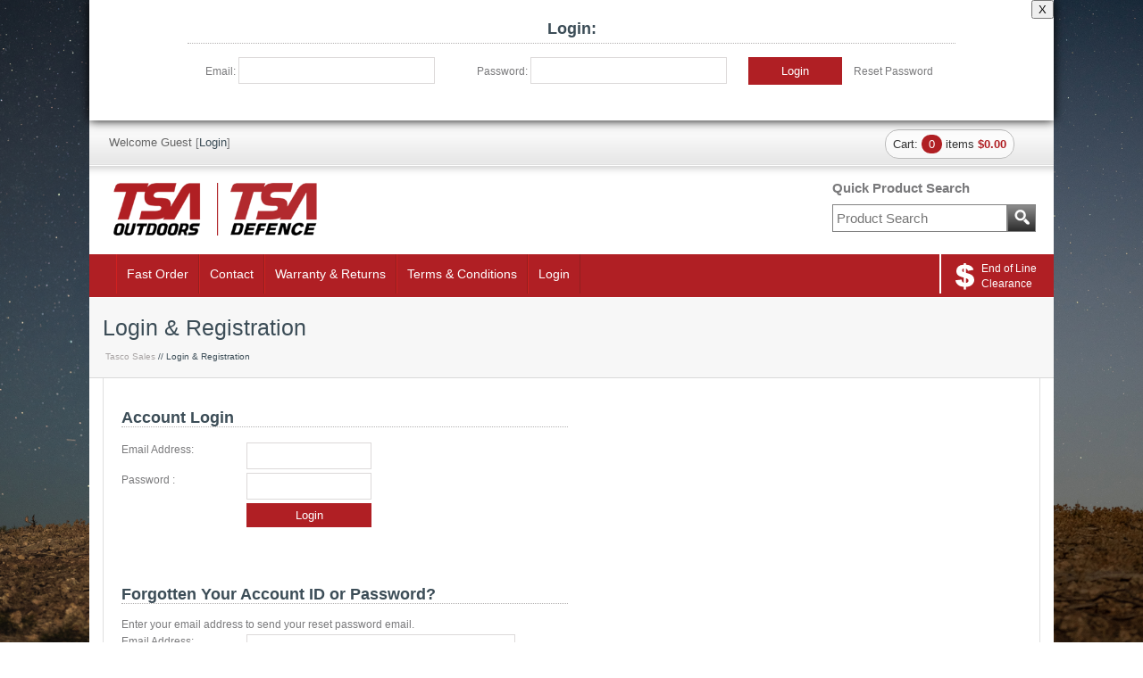

--- FILE ---
content_type: text/html;charset=utf-8
request_url: https://sales.tasco.net.au/login?orig_req_url=%2Fproducts%2FHQ35LN%3Fescape%3Dfalse
body_size: 6577
content:

	

	
		
		<!DOCTYPE html>
<html lang="en">
  <head>
     
    <meta name="author" content="PRONTO-Xi Avenue https://prontoavenue.biz/">
    <meta name="generator" content="PRONTO-Xi Avenue"> 
    <meta http-equiv="Content-type" content="text/html; charset=utf-8">
    <meta name="viewport" content="width=1130" >
    <link rel="shortcut icon" href="/ts1715669589/attachments/PageLayout/23/tsa-favicon.png" type="image/x-icon" > 

    <link rel="stylesheet" media="screen" type="text/css" href="//code.jquery.com/ui/1.10.4/themes/smoothness/jquery-ui.min.css" />
<script src="//code.jquery.com/jquery-1.9.1.min.js"></script><script src="//code.jquery.com/ui/1.10.4/jquery-ui.min.js"></script><script src="/modernizr.js"></script><script src="/ts1723622773/javascripts/avenue.js?"></script>
<script src="//code.jquery.com/jquery-migrate-1.2.1.js"></script>  

    
    <script type="text/javascript" src="/ts1723622839/cms_javascripts/av-aggregated-js.js"></script>
    <script type="text/javascript" src="/ts1715669589/attachments/PageLayout/23/jquery.fancybox-1.3.4.pack.js"></script>
    <script type="text/javascript" src="/ts1715669589/attachments/PageLayout/23/jquery.easing.1.3.js"></script>
    <script type="text/javascript" src="/ts1715669589/attachments/PageLayout/23/camera.min.js"></script>  
    <script type="text/javascript" src="/ts1715669589/attachments/PageLayout/23/bootstrap.min.js"></script> 
        <script type="text/javascript">
        
       jQuery(function($) {
        $( "#tabs" ).tabs();
        });
      
      
       jQuery(function() {
         Avenue.settings.reload_parts.add_contents = function($div, $new_html) {
           $div.html($new_html);
           $div.find('.bigimg').hide().fadeIn(1000);   
           $div.find('.smallimg').hide().fadeIn(1000);
         };
         Avenue.settings['init_functions'].push(function($html) {
           $html.find("a.fancy").fancybox({
             'titleShow'     : false  
           });
           $html.find('img.bigimg').click(function() {
             var url = $(this).parents('a:first').attr('href');
             var target = $('a.fancy[href="' + url + '"]:first');
             if(target[0]) {
               target.click();
               return false;
             }
           });
         });
         Avenue.init({})
       });
      
      
       jQuery(function($) {
         $('#btn-estimate-freight').click(function() {
            var postcode = $('#estimate-freight-postcode').val();
            $.post('/api/estimate_order_freight', {postcode: postcode}, function(data){
               $('#freight_estimate').empty();
               $.each(data.possible_freight_options, function(index, value) {
      $('#freight_estimate').append('<div><strong>' + value.name + '</strong> - ' + value.description + ' - ' + '$' + value.rate.inc_tax_value + '</div>');
   
                });    
             });    
          });
       });
      
      
      jQuery(function($) {
        $('.list-controls select').change(function() {
          $(this).parents('form:first').submit();
        });
      });
      
      $(function() {
          $( document ).tooltip({
              show: {
              delay: 300
              }
          });
      });
</script>


    <link rel="stylesheet" media="screen" type="text/css" href="/ts1723622740/style_sheets/av-reset.css">
    <link rel="stylesheet" media="screen" type="text/css" href="/ts1723622740/style_sheets/av-foundation.css">
    <link rel="stylesheet" media="screen" type="text/css" href="/ts1723622739/style_sheets/av-blue.css">
    <link rel="stylesheet" media="print" type="text/css" href="/ts1723622740/style_sheets/av-print.css"> 
    <link rel="stylesheet" media="screen" type="text/css" href="/ts1723622740/style_sheets/custom.css">

    <title>Tasco Sales Australia | Login & Registration</title> 
        <script>
    window._avTrackedEvents = [];
    window._avTrackEvent = function(name, args) {
      window._avTrackedEvents.push([name, args]);
    };
    </script>
<script type="application/ld+json" data-avenue-ensure-appended="true">{"@type":"WebSite","@context":"http://schema.org","url":"https://sales.tasco.net.au/","name":null}</script><script type="application/ld+json" data-avenue-ensure-appended="true">{"@type":"Organization","@context":"http://schema.org","url":"https://sales.tasco.net.au/","name":null}</script>        <!-- Google tag (gtag.js) -->
        <script async src="https://www.googletagmanager.com/gtag/js?id=G-4V2N7JJEC7"></script>
        <script>
          window.dataLayer = window.dataLayer || [];
          function gtag(){dataLayer.push(arguments);}
          gtag('js', new Date());
          gtag('config', 'G-4V2N7JJEC7');
        </script>
        <script>window._gaVersion = 'v4';</script>
          <!-- Facebook Pixel Code -->
          <script>
            !function(f,b,e,v,n,t,s)
            {if(f.fbq)return;n=f.fbq=function(){n.callMethod?
            n.callMethod.apply(n,arguments):n.queue.push(arguments)};
            if(!f._fbq)f._fbq=n;n.push=n;n.loaded=!0;n.version='2.0';
            n.queue=[];t=b.createElement(e);t.async=!0;
            t.src=v;s=b.getElementsByTagName(e)[0];
            s.parentNode.insertBefore(t,s)}(window, document,'script',
            'https://connect.facebook.net/en_US/fbevents.js');
            fbq('init', 'PLEASEDONTREMOVE');
            fbq('track', 'PageView');
          </script>
          <noscript>
            <img height="1" width="1" style="display:none" 
                 src="https://www.facebook.com/tr?id=PLEASEDONTREMOVE&ev=PageView&noscript=1"/>
          </noscript>
          <!-- End Facebook Pixel Code -->

     <script src="https://www.google.com/recaptcha/api.js" async defer></script>
<script id="mcjs">!function(c,h,i,m,p){m=c.createElement(h),p=c.getElementsByTagName(h)[0],m.async=1,m.src=i,p.parentNode.insertBefore(m,p)}(document,"script","https://chimpstatic.com/mcjs-connected/js/users/6b71effa5f5419d42470b514c/a5937d0ea92b78868688f0e2c.js");</script>
<style>   
   div#loginBox {
    position: -webkit-sticky;
    position: sticky;
    top: 0;
    width: 100%;
    height: 135px;
    background-color: white;
    z-index: 1002;
    box-shadow: 0px 0px 11px 0px black;
   }
   
   div.topBanner { width: 260px; display: inline-block; }
   div.topBanner > input#user_email_address,  div.topBanner > input#user_password { display: inline-block; }
   input#user_email_address, input#user_password { width: 100%; }
   button.small-orange-btn:hover { background: #8F1B1A; } 
             
  .popup {
    width: 290px;
    height: 260px;
    padding: 30px;
    background-color: white;
    position: sticky;
    left: 20px;
    bottom: 0;
    z-index: 99999;
    border-radius: 10px 10px 0px 0px;
    box-shadow: #0000008c 1px 1px 18px;
    line-height: 1.5;
  }
  
   .popup p { font-size: 14px; font-weight: bold; margin-top: 14px; }
   
   p.titleP { font-weight: bold; font-size: 18px; color: #B01F24; margin-top: 0; }
   
   p.closepopup { 
     float: right; 
     position: relative;
     bottom: 15px;
     left: 10px;
     cursor: pointer;
     margin: 0px;
    }
    </style>
  </head>
    
  <body>
       
    <div id="site-container">
     
      
    
       <div id="loginBox"> <button style="float: right; z-index: 1002;" onclick="closeLogin()">X</button>
         
   <div style="width: 100%; display: inline-block; padding: 0px 110px 0px 110px;">
     <h1 style="text-align: center; padding-bottom: 6px; margin-top: 2px;">Login:</h1>
       <form action="/login" method="post"> 
       <div style="width:35%; display: inline-block; margin-left: 20px;">
       <p style="display: inline-block;">Email:</p>
       <div class="topBanner" style="width: 220px;"><input id="user_email_address" type="text" name="user[email_address]" value="" class="email_address" /></div>
       
       </div>  
       
       <div style="width:35%; display: inline-block;">
        <p style="display: inline-block;">Password:</p>
       <div class="topBanner" style="width: 220px;"><input autocomplete="new-password" id="user_password" type="password" name="user[password]" value="" class="password" /></div>
       
       </div>  
      
       <div style="width: 105px; display: inline-block;">
       
       <button class="small-orange-btn" name="login" type="submit" style="display: inline-block; width: 105px; height: 31px;">Login</button></div>
         <div style="display: inline-block; margin-left: 10px; cursor: pointer;"><p onclick="PwRreset()">Reset Password</p></div>
        <input type="hidden" name="redirect_uri" value="/login?orig_req_url=%2Fproducts%2FHQ35LN%3Fescape%3Dfalse">
  <input type="hidden" name="on_failure" value="render:/login">
  <input type="hidden" name="on_success" value="render:/">
  
</form> 
       </div>
       
   </div> 
 <div style="display: none; background-color: white; padding: 0px 15px 15px 20px; box-shadow: #0000005e 0px 3px 3px; z-index: 999999999; position: sticky; top: 135px;" id="PwRresetBox">
  <div>       
    <form action="/actions/send_forgotten_password">
     <div style="padding: 12px;"><p style="text-align: center;">Submit your email below and check your inbox to reset your password. <br>Please remember to check your junk folder.</p> </div>
       <div style="text-align: center; margin-bottom: 10px;">
         
              <div style="display: inline-block;"> <input name="email_address" type="text"></div> 

              <div style="display: inline-block; width: 170px;"><button class="small-orange-btn" style="height: 31px; font-weight: bold;" name="submit" type="submit">Submit</button></div>
       </div>

    <div>       
          <input type="hidden" name="on_complete" value="render:/login">
          <input type="hidden" name="on_success" value="redirect:/login">
      </div>
    </form>
  </div>
 
</div>             

  

   
	
<style>
   @import url('https://fonts.googleapis.com/css2?family=Dancing+Script:wght@700&display=swap');

img.sale-now {
    display: inline-block;
    position: absolute;
    left: 297px;
    width: 158px;
  }
  
  .attention-banner {
     height: 70px; 
     width: 100%; 
     color: white; 
     padding: 10px 20px; 
     font-size: 16px; 
     text-align: center; 
     font-weight: bold; 
     line-height: 24px; 
     background-image: url('https://sales.tasco.net.au/attachments/PageLayout/4/attention-banner-2.jpg?ts=1591838133');
  }
  
  #navigation-wrap-2 { margin: auto; text-align: center; display: flex;  justify-content: center; padding: 0 10px; box-shadow: 0px -3px white;}
  
  #navigation-wrap-2 .submenu.pic { background-size: contain; background-repeat: no-repeat; background-position: center; filter: contrast(1.5); max-width: 150px; }  
  
  #navigation-wrap-2 .submenu.pic:hover { filter: brightness(0.1); }
    .pic.allProducts { background: url(/ts1769643686/attachments/PageLayout/26/all-products.png); }
    .pic.optics { background: url(/ts1769643686/attachments/PageLayout/26/optics.png); }
    .pic.flashlights { background: url(/ts1769643686/attachments/PageLayout/26/flashlights.png); }
    .pic.firearms { background: url(/ts1769643686/attachments/PageLayout/26/firearms.png); }
    .pic.ammo { background: url(/ts1769643686/attachments/PageLayout/26/ammunition.png); }
    .pic.riflescopes { background: url(/ts1769643686/attachments/PageLayout/26/riflescopes.png); }
    .pic.gunCare { background: url(/ts1769643686/attachments/PageLayout/26/gun-care.png); }
    .pic.accessories { background: url(/ts1769643686/attachments/PageLayout/26/accessories.png); }
    .pic.telescopes { background: url(/ts1769643686/attachments/PageLayout/26/telescopes.png); }
    .pic.photo { background: url(/ts1769643686/attachments/PageLayout/26/photographic.png); }
  
  #navigation-wrap-2 .submenu.pic {
    width: 100% !important;
    height: 100% !important;
}
   
    
      

                       
	#menu-CEL, #menu-FPRO, #menu-IFOR, #menu-MEAD, #menu-OPTSKY, #menu-UNI { display: none !important; }    


.marching-ants-border {
	background-size: 40px 4px, 40px 4px, 4px 40px, 4px 40px;
    background-position: 0 0, 0 100%, 0 0, 100% 0;
    background-repeat: repeat-x, repeat-x, repeat-y, repeat-y; */
    -webkit-animation: marching-ants-2 2s;
    animation: marching-ants-2 2s;
    -webkit-animation-timing-function: linear;
    animation-timing-function: linear;
    -webkit-animation-iteration-count: infinite;
    animation-iteration-count: infinite;
    background-image: linear-gradient(to right, #f00 50%, #000 50%),
    	linear-gradient(to right, #f00 50%, #000 50%),
       	linear-gradient(to bottom, #f00 50%, #000 50%),
       	linear-gradient(to bottom, #f00 50%, #000 50%);
}
  
@-webkit-keyframes marching-ants-2 {
	0% {
      background-position: 0 0, 0 100%, 0 0, 100% 0;
    }
    100% {
      background-position: 40px 0, -40px 100%, 0 -40px, 100% 40px;
    }
}
@keyframes marching-ants-2 {
    0% {
      background-position: 0 0, 0 100%, 0 0, 100% 0;
    }
    100% {
      background-position: 40px 0, -40px 100%, 0 -40px, 100% 40px;
    }
}
@-webkit-keyframes marching-ants-3 {
    0% {
      background-position: 0 0, 0 100%, 0 0, 100% 0;
    }
    100% {
      background-position: 40px 0, -40px 100%, 0 -40px, 100% 40px;
    }
}
@keyframes marching-ants-3 {
	0% {
      background-position: 0 0, 0 100%, 0 0, 100% 0;
    }
    100% {
      background-position: 40px 0, -40px 100%, 0 -40px, 100% 40px;
    }
}  


</style>

<div id="header-wrap">
	<div id="header-inner"> 
		<a href="/" style="display: block; text-decoration: none; color: inherit;">
    		<div class="clickable-cart"></div>
    		<a name="top"></a>
   	 		<div id="logo">
      			<div style="width: 240px; display: inline-block;">
        			<img src="/ts1769643686/attachments/PageLayout/26/Tasco-Outdoors-Defence-logo-email.png" alt="Tasco Sales" class="company-logo" width="240">
			</div> 
            
    		</div>  
   
    		<div id="search-box">
  <div class="quicksearch">Quick Product Search</div>
  <form action="/search">
    <table>
      <tr>
        <td>
          <input type="text" name="q" value="" placeholder="Product Search">
        </td>
        <td>
          <button class="search-btn" name="submit" type="submit"><img src="/ts1769643686/attachments/PageLayout/26/glass.png" alt=""></button>
        </td>
      </tr>
    </table>
  </form>
</div>
    		<div id="av-welcome">
  
  <span style="color:#656565;">Welcome&nbsp;Guest</span> [<a href="/login">Login</a>]
  
  
 
</div>
    		<div id="cart-summary">
      			<div data-avenue-part="cart_summary" data-avenue-reload="cart"><style>
#cart-box .cart-link {
  color: #333;
  text-decoration: none;
  transition: color 0.2s ease, background-size 0.25s ease;
  background-image: linear-gradient(90deg, rgba(176, 31, 35, 0.12), rgba(176, 31, 35, 0.12));
  background-repeat: no-repeat;
  background-size: 0% 100%;
  background-position: 0 100%;
  padding:0.5rem;
  border: 1px solid #bbb;
  border-radius: 15px;
  background-color:#ffffffab;
}

#cart-box .cart-link:hover {
  color: #B01F23;
  background-size: 100% 100%;
}

#cart-box .cart_summary_total_items {
  display: inline-block;
  background: #B01F23;
  color: white;
  padding: 2px 8px;
  border-radius: 12px;
  font-size: 13px;
  min-width: 20px;
  text-align: center;
}

#cart-box .cart_summary_total_price {
  color: #B01F23;
  font-weight: 600;
}
</style>

<div id="cart-box">  
    
  <div class="cart">
    <a href="/cart" class="cart-link">
      Cart: 
      
        <span class="cart_summary_total_items">0</span>
      
      
      items
       
      
        <span class="cart_summary_total_price">$0.00</span>
      
    </a>
  </div>
</div></div>
    		</div>
		</a>
	</div>
</div>

<div id="navigation-wrap">
    <div id="navigation">
      <ul id="mega">
         
        <li><a href="/fastorder">Fast Order</a></li>

    
        <li><a href="/contact">Contact</a></li>
        <li><a href="/warranty">Warranty & Returns</a>
          <div id="drop3">
            <ul>               
   <li><a href="https://www.tsaoutdoors.com.au/safety-data-sheets/">Safety Data Sheets</a></li>
   <li><a href="https://sales.tasco.net.au/ts1769062411/attachments/PageLayout/26/TSA%20Goods%20Return%20General.pdf" target="_blank">TSA General Goods Return</a></li>
   <li><a href="https://sales.tasco.net.au/ts1769062411/attachments/PageLayout/26/TSA%20Goods%20Return%20Firearms.pdf" target="_blank">TSA Firearms Goods Return </a></li>
            </ul>
          </div></li>
        <li><a href="/terms">Terms & Conditions</a></li>
            
          <div id="drop2">
            <ul>
              <li><a href="/account">Account Overview</a></li>
  
  
              <li><a href="/account/orders">My Orders</a></li>

              <li><a href="/account/wishlist">My Wish List</a></li>
              <li><a href="/account/addresses">My Addresses</a></li>

              <li><a href="/logout">Logout</a></li>  
            </ul>
          </div>
        </li>
   
        <li><a href="/login">Login</a></li>

  
<a href="/categories/_end-of-line-clearance"><div class="tsa-resources"><div class="end-of-line-inner">
<img src="/ts1769643686/attachments/PageLayout/26/dollar-sign.svg" alt="Tasco Sales Australia" class="dollar-icon"><p>End of Line Clearance</p></div></div></a>

      </ul>
  
        </div>
  </div>

  


	







<div id="content-wrap"> 
  
  
  
<div><div id="heading-wrap">
  <div id="heading-one">  
   
     
    <div class="heading">Login & Registration</div>  
    <div class="breadcrumbs-title">
      <a href="/">Tasco Sales</a> // Login & Registration
    </div>

       
  </div>  
</div></div>
<div id="content-inner">




     
  <div id="one-col">
   <div id="login-page">
  <div id="right-details">
    
  </div>
  <div id="left-details">
    <h1>Account Login</h1>
<form action="/login" method="post">
  <table class="form_table">
    <tr>
      <td class="first-td">Email Address:</td>
      <td class="required"><input id="user_email_address" type="text" name="user[email_address]" value="" class="email_address" /></td>
    </tr>
    <tr>
      <td>Password :</td>
      <td class="required"><input autocomplete="new-password" id="user_password" type="password" name="user[password]" value="" class="password" /></td>
    </tr>
    <tr>
      <td>&nbsp;</td>
      <td><button class="small-orange-btn" name="login" type="submit">Login</button></td>
    </tr> 
  </table>
  <input type="hidden" name="redirect_uri" value="/login?orig_req_url=%2Fproducts%2FHQ35LN%3Fescape%3Dfalse">
  <input type="hidden" name="on_failure" value="render:/login">
  <input type="hidden" name="on_success" value="render:/">
</form>
    <br><br>
    <h1>Forgotten Your Account ID or Password?</h1>
 
<p>Enter your email address to send your reset password email.</p>
<form action="/actions/send_forgotten_password">
  <table class="form_table">
    <tr>
      <td class="first-td">Email Address:</td>
      <td class="required"><input name="email_address" type="text"></td>
    </tr>
    <tr>
      <td></td>
      <td><button class="small-orange-btn" name="submit" type="submit">Submit</button></td>
    </tr> 
  </table>
  <input type="hidden" name="on_complete" value="render:/login">
  <input type="hidden" name="on_success" value="redirect:/login">
</form> 
    

  </div>
 
  <div style="clear:both;"></div> 
</div>  
 
  </div>
</div>

  

  </div>

<div id="footer-wrap">
  <div id="footer-inner">
    <div id="footlogo">
      <a href="/">
        <img src="/ts1769643686/attachments/PageLayout/26/Tasco-logo-white.png" alt="Tasco Sales Australia" class="company-logo">
      </a>
    </div>   
    <div id="copyright">
      <a href="javascript:window.print()"><img src="/ts1769643686/attachments/PageLayout/26/print.png" alt="Print"></a>
      <br><br>
      Copyright &copy; 2024 Tasco Sales Australia<br>
      Powered by <a href="//prontoavenue.biz" target="_blank">Pronto Avenue</a>.
    </div>
    <div id="contact">Tasco Sales AUST PTY LTD.</div>
  </div>
</div>



  

              
    <div id="overlay_dialog">
  <div class="background"></div>
  <div class="message">
    <div class="load-box"><img class="loader" src="/ts1677449582/attachments/SnippetVersion/1/dots64.gif" alt="loader"></div>
    <div class="content"></div>
    <div class="footer">
      <input type="button" id="check_out" class="small-orange-btn" name="checkout" value="Checkout Now" data-avenue-href="/cart" style="float:left;">
      <input type="button" class="small-grey-btn" name="checkout" value="Close" style="float:right;">
      <div style="clear:both;"></div>
    </div>  
  </div>
</div>

    <script type="text/javascript">
      
         function closeLogin() {
    document.getElementById("loginBox").style.display = "none";
    document.getElementById("PwRresetBox").style.display = "none";  
}
      
      $('body').fadeIn(1000);
      Avenue.settings.callbacks['add_to_cart'] = function(data){
        $('#overlay_dialog .message .loader').hide();
        $("#overlay_dialog .message .content").append(data);

          Avenue.reload_parts('cart', {'path' : '/'});

          $('.delete_line_popup').each(function (index, delete_line) {
            var checkbox = $(delete_line).parents('tr:first').find('input[type=checkbox]');
            checkbox.hide();
            $(delete_line).click(function () {
              checkbox.click();
              $('.popup-update').click();
              return false;
            });
          });
      };    
      
        function PwRreset() {
    document.getElementById("PwRresetBox").style.display = "block";
}       
       function closePopup() {
    document.getElementById("closePopup").style.display = "none";
} 
    </script> 
             </div>     
          
     
  <script defer src="https://static.cloudflareinsights.com/beacon.min.js/vcd15cbe7772f49c399c6a5babf22c1241717689176015" integrity="sha512-ZpsOmlRQV6y907TI0dKBHq9Md29nnaEIPlkf84rnaERnq6zvWvPUqr2ft8M1aS28oN72PdrCzSjY4U6VaAw1EQ==" data-cf-beacon='{"version":"2024.11.0","token":"98fa73defa4047afaa7c1d817cedacc8","r":1,"server_timing":{"name":{"cfCacheStatus":true,"cfEdge":true,"cfExtPri":true,"cfL4":true,"cfOrigin":true,"cfSpeedBrain":true},"location_startswith":null}}' crossorigin="anonymous"></script>
</body>
</html>

      
<script>
	$( document ).ready(function() {
    	$('#ZTStockStatusBtn').click(function() {
       		$('#ZTStockStatusOverlay').toggle();  
            $('#ZTStockStatusBtn').toggle();
    	});
      	$('#ZTStockStatusClose').click(function() {
       		$('#ZTStockStatusOverlay').toggle();  
           $('#ZTStockStatusBtn').toggle();
    	}); 
	});

  
  function selectElementContents(el) {
    var body = document.body, range, sel;
    if (document.createRange && window.getSelection) {
        range = document.createRange();
        sel = window.getSelection();
        sel.removeAllRanges();
        try {
            range.selectNodeContents(el);
            sel.addRange(range);
        } catch (e) {
            range.selectNode(el);
            sel.addRange(range);
        }
    } else if (body.createTextRange) {
        range = body.createTextRange();
        range.moveToElementText(el);
        range.select();
    }
 alert("Pres Ctrl+C to copy the table");
}
  
</script>
      
 <style>
  #adminStockMessage { display: none; position: fixed; bottom: 20px; left: 20px;  background: white; padding: 20px; border-radius: 20px; z-index: 999; box-shadow: 2px -1px 11px #0000005e; }
  #closePopUp { float: right; cursor: pointer;}
  #openAdminStockMessage { width: 80px; position: fixed; left: 0px; bottom: 0px; border-radius: 30px; background: white; padding: 2px; text-align: center; font-weight: bold; cursor: pointer; box-shadow: 2px -1px 11px #0000005e; }
  
</style>


  
 <script>
  $( document ).ready(function() {
    $('#openAdminStockMessage').click(function() {
       $('#adminStockMessage').toggle();     
    });
      $('#closePopUp').click(function() {
       $('#adminStockMessage').toggle();     
    });
});
</script>
	 





--- FILE ---
content_type: text/css; charset=utf-8
request_url: https://sales.tasco.net.au/ts1723622740/style_sheets/av-print.css
body_size: 4441
content:

body {
    background:#ffffff;
    color:#7a7a7c;
    font-family:verdana,Helvetica,Arial,sans-serif;
    font-size:12px;
    line-height:17px;
}
p,table {
    margin:0px 0px 15px 0px;
}
strong,b {
    font-weight:bold;
}
h1,h2,h3,h4,h5,h6 {
    margin:0px 0px 15px 0px;
    line-height:110%
    color:#FF6600;
}
h1 {
    font-size:18px;
    color:#FF6600;
}
h2 {
    font-size:16px;
    color:#FF6600;
}
h3 {
    font-size:15px;
    color:#FF6600;
}
h4 {
    font-size:14px;
    color:#FF6600;
}
h5 {
    font-size:13px;
    color:#FF6600;
}
h6 {
    font-size:14px;
    color:#FF6600;
}
hr {
    border-bottom:1px dotted #868688;
    border-top:none;
    border-left:none;
    border-right: none;
}
ul {
    margin-bottom:15px;
    margin-left:25px;
}
ul li {
    list-style:square;
    padding-left:5px;
}
#header-inner,#header-inner #logo,#header-inner #av-welcome, #header-inner #av-social-networking, #header-inner #av-social-networking img,#cart-summary,#cart-summary #cart-box,#cart-box .cart {
display:none;
}
#home-wrap {
    width:100%;
    background-color:#ffffff;
    border-top:1px solid #ffffff;
    background-position:top center;
}
#home-inner {
    margin:0 auto;
    width:1050px;
    background-color:#ffffff;
}
#content-wrap {
    width:100%;
    border-top:1px solid #ffffff;
    background-position:top center;
}
#content-inner {
    margin:0 auto;
    width:1050px;
    border-left:none;
    border-right:none;
}
#content-inner #one-col {
    padding:0px;
}
#content-inner #left-column-wide {
}
#content-inner #right-column-summary {
}
#content-inner #left-column {
display:none;
}
#content-inner #right-column {
padding:0px;
}
#content-inner #right-column #right-inner {
    padding:20px;
}
#heading-wrap {
    width:100%;
    background-color:#ffffff;
    border-bottom:1px solid #d9d9d9;
}
#heading-one {
    padding:15px 0px 15px 0px;
    margin:0 auto;
    position:relative;
    width:1050px;
}
#heading-one .heading {
    padding:5px 0px 10px 0px;
    font-size:25px;
    font-weight:bold;
    color:#FF6600;
}
#heading-one .breadcrumbs-title, #heading-one  .breadcrumbs-title a:link,#heading-one .breadcrumbs-title  a:visited,#heading-one .breadcrumbs-title a:active {
    display:none;
}

/* SEARCH BOX */
#search-box {
    display:none;
}
/* PRODUCT LISTINGS */
.sorry {
    padding:20px;
}
#breadcrumbs {
    margin-bottom:5px;
    padding:10px;
    color:#ffffff;
    font-size:13px;
}
#breadcrumbs a:link,#breadcrumbs a:visited,#breadcrumbs a:active {
    text-decoration:none;
    color:#ffffff;
}
#breadcrumbs a:hover {
    color:#ffffff;
}
#list-controls, #list-controls .sortby, #list-controls .per_page, #list-controls .pagination,#list-controls .next-page,#list-controls .prev-page,
#list-controls .page-of,#list-controls .page-of input,#list-controls .sortby select,#list-controls .per_page select,#list-controls .sortby select,
#list-controls .per_page select, #list-controls .page-of input, #list-controls .buttons, #list-controls .buttons img{
    display:none;
}
#results ul {
    list-style:none;
    margin:0px;
    font-size:12px;
    padding:0px;
}
#results .in {
    font-weight:bold;
    color:#2caf5a;
    background-color:#c2e2ad;
    padding:5px;
    font-size:11px;
}
#results .out {
    font-weight:bold;
    color:#be1612;
    background-color:#fbb3b1;
    padding:5px;
    font-size:11px;
}
#home-inner #results ul li {
    margin-bottom: 25px;
}
/* LIST VIEW */
#results .list li {
    border-bottom:1px dotted #d9d9d9;
    list-style:none;
    height:102px;
    padding:5px 0px;
}
#results .list li .grid-box {
    float:left;
    height:102px;
    position:relative;
    width:734px;
}
#results .list li .grid-box .grid-img {
    border:1px solid #e0e0e0;
    width:100px;
    height:100px;
    position:relative
}
#results .list li .grid-box .grid-img img {
    width:100px;
    height:100px;
    position:absolute;
    top:0px;
    left:0px;
}
#results .list li .grid-box .grid-img .sale {
    width:50px;
    height:50px;
    position:absolute;
    top:0px;
    left:0px;
    z-index:100;
}
#results .list li .grid-box .grid-img .sale img {
    width:50px;
    height:50px;
    position:absolute;
    top:0px;
    left:0px;
}
#results .list li .grid-box .grid-text {
    width:500px;
    text-align:left;
    position:absolute;
    top:0px;
    left:112px;
    height:100px;
    vertical-align:middle;
}
#results .list li .grid-box .grid-desc {
    height:41px;
    line-height:13px;
}
#results .list li .grid-box .grid-code {
    text-align:left;
    margin-bottom:5px;
    font-size:14px;
}
#results .list li .grid-box .grid-favs {
    font-size:11px;
    font-family:'verdana',Helvetica,Arial,sans-serif;
    position:absolute;
    bottom:0px;
    left:112px;
    text-align:right;
}
#results .list li .grid-box .grid-avail {
    font-size:12px;
    font-family:'verdana',Helvetica,Arial,sans-serif;
    position:absolute;
    bottom:17px;
    left:112px;
    text-align:right;
}
#results .list li .grid-box .grid-price {
    color:#414240;
    font-family:'verdana',Helvetica,Arial,sans-serif;
    position:absolute;
    top:5px;
    right:0px;
    text-align:right;
}
#results .list li .grid-box .grid-price .price {
    font-size:18px;
    font-weight:bold;
    line-height:18px;
}
#results .list li .grid-box .grid-price .tax {
    font-size:11px;
}
#results .list li .grid-box .more-btn {
    color:#ffffff;
    position:absolute;
    bottom:0px;
    right:0px;
}
#results .list li .grid-box .add-table {
    position:absolute;
    bottom:0px;
    right:100px;
    margin-bottom:0px;
}
#results .list li .grid-box .add-table input {
display:none;
}
/* GRID VIEW */
.alternatives ul {
    list-style:none;
    margin:0px;
    font-size:12px;
    padding:0px;
}
#results .grid li,.alternatives .grid li {
    float:left;
    list-style:none;
    text-align:center;
    margin:0px;
    padding:0px;
}
#results .grid li .grid-box,.alternatives .grid li .grid-box {
    width:232px;
    float:left;
    height:375px;
    position:relative;
    margin-top:20px;
    margin-left:0px;
}
.alternatives .grid li.one-alt-box .grid-box {
    margin:0px 26px 20px 0px;
}
.alternatives .grid li.two-alt-box .grid-box {
    margin:0px 0px 20px 0px;
}
#results .grid li.one-list-box .grid-box,#results .grid li.two-list-box .grid-box {
    margin:20px 19px 0px 0px;
}
#results .grid li.three-list-box .grid-box {
    margin:20px 0px 0px 0px;
}
#results .grid li.one-fav-box .grid-box,#results .grid li.two-fav-box .grid-box {
    margin:0px 19px 20px 0px;
}
#results .grid li.three-fav-box .grid-box {
    margin:0px 0px 20px 0px;
}
#home-inner #results .grid li#one-box .grid-box,#home-inner #results .grid li#two-box .grid-box,#home-inner #results .grid li#three-box .grid-box {
    width: 232px;
    float:left;
    height:375px;
    position:relative;
    margin-top:25px;
    margin-right:39px;
    margin-left:0px;
}
#home-inner #results .grid li#four-box .grid-box {
    width: 232px;
    float:left;
    height:375px;
    position:relative;
    margin-top:25px;
    margin-right:0px;
    margin-left:0px;
}
.alternatives .grid li .grid-box .grid-attachments,#results .grid li .grid-box .grid-attachments {
    position:absolute;
    top:243px;
    right:0px;
    width:40px;
    float:right;
    padding:0px;
    margin:0px;
    text-align:right;
}
.alternatives .grid li .grid-box .grid-img,#results .grid li .grid-box .grid-img {
    border:1px solid #e0e0e0;
    width:230px;
    height:230px;
    position:relative
}
.alternatives .grid li .grid-box .grid-img img,#results .grid li .grid-box .grid-img img {
    position:absolute;
    top:0px;
    left:0px;
}
.alternatives .grid li .grid-box .grid-img .sale,#results .grid li .grid-box .grid-img .sale {
    width:100px;
    height:100px;
    position:absolute;
    top:0px;
    left:0px;
    z-index:100;
}
.alternatives .grid li .grid-box .grid-img .sale img,#results .grid li .grid-box .grid-img .sale img {
    width:100px;
    height:100px;
    position:absolute;
    top:0px;
    left:0px;
}
.alternatives .grid li .grid-box .grid-text,#results .grid li .grid-box .grid-text {
    width:232px;
    font-size:11px;
    text-align:left;
}
.alternatives .grid li .grid-box .grid-desc,#results .grid li .grid-box .grid-desc {
    height:41px;
    line-height:13px;
    margin-bottom:5px;
}
.alternatives .grid li .grid-box .grid-code,#results .grid li .grid-box .grid-code {
    text-align:center;
    margin-bottom:2px;
    margin-top:5px;
    font-size:12px;
}
.alternatives .grid li .grid-box .grid-favs,#results .grid li .grid-box .grid-favs {
    font-size:11px;
    font-family:'verdana',Helvetica,Arial,sans-serif;
    position:absolute;
    bottom:41px;
    left:0px;
    text-align:left;
}
.alternatives .grid li .grid-box .grid-avail,#results .grid li .grid-box .grid-avail {
    font-size:13px;
    font-family:verdana,Helvetica,Arial,sans-serif;
    position:absolute;
    bottom:57px;
    left:0px;
}
.alternatives .grid li .grid-box .grid-price,#results .grid li .grid-box .grid-price {
    color:#414240;
    font-family:verdana,Helvetica,Arial,sans-serif;
    position:absolute;
    bottom:40px;
    right:0px;
    text-align:right;
}
.alternatives .grid li .grid-box .grid-price .price,#results .grid li .grid-box .grid-price .price {
    font-size:18px;
    font-weight:bold;
    line-height:18px;
}
.alternatives .grid li .grid-box .grid-price .tax,#results .grid li .grid-box .grid-price .tax {
    font-size:11px;
}
#results .grid li .grid-box .more-btn,.alternatives .grid li .grid-box .more-btn {
    color:#ffffff;
    position:absolute;
    bottom:0px;
    right:0px;
}
#results .grid li .grid-box .add-table,.alternatives .grid li .grid-box .add-table {
    position:absolute;
    bottom:0px;
    left:0px;
    margin-bottom:0px;
}
.alternatives .grid li .grid-box .add-table input,#results .grid li .grid-box .add-table input,.product-info .product-add input,.explode input {
    display:none;
}
/* SEARCH FACETING */
#facet {
    position:relative;
    font-family:verdana,Helvetica,Arial,sans-serif;
    margin:20px 0px 20px 20px;
    width:253px;
}
#facet_selections ul.select-side {
    margin:0px;
    padding-left:0px;
}
#facet_selections ul.select-side li {
    list-style:none;
    font-size:12px;
    padding-bottom:2px;
    padding:3px 10px 3px 10px;
    font-size:12px;
    border-bottom:1px dotted #dfdfdf;
    background-color:#F8F8F6;
}
#facet .facet-title {
    padding:10px;
    color:#ffffff;
    font-size:14px;
    border-bottom:solid #ffffff 1px;
}
#facet .facet-row {
    padding:3px 10px 3px 10px;
    font-size:12px;
    border-bottom:1px dotted #dfdfdf;
    background-color: #F8F8F6;
}
/* CATEGORY DRILL */
#drill {
    position:relative;
    font-family:verdana,Helvetica,Arial,sans-serif;
    margin:20px 0px 20px 20px;
    width:253px;
}
#drill .drill-title {
    padding:10px;
    color:#ffffff;
    font-size:14px;
    border-bottom:solid #ffffff 1px;
}
.drill-title a:link,.drill-title a:visited,.drill-title a:active {
    color:#ffffff;
}
a:link.menuDepth1,a:visited.menuDepth1,a:active.menuDepth1 {
    color:#7a7a7c;
}
a:link.menuDepth2,a:visited.menuDepth2,a:active.menuDepth2 {
    color:#959291;
}
a:hover.menuDepth1,a:hover.menuDepth2 {
    color:#000000
}
#drill ul.cat-list {
    list-style:none;
    margin:0px;
    padding:0px;
}
#drill ul.cat-list li {
    list-style:none;
}
.li0 {
    padding:3px 10px 4px 10px;
    font-size:12px;
    border-bottom:1px dotted #dfdfdf;
    background-color:#F8F8F6;
}
.li1,.li2,.li3,.li4 {
    padding:3px 0px 0px 15px;
    font-size: 12px;
}
/* CATEGORY BOXES */
#right-column .catbox {
    font-family:verdana,Helvetica,Arial,sans-serif;
    font-size:11px;
    width:131px;
    float:left;
    height:170px;
    text-align:center;
}
#right-column .one-cat-box {
    margin:15px 19px 0px 0px;
}
#right-column .two-cat-box {
    margin:15px 0px 0px 0px;
}
#right-column .catbox img,#right-column .catbox img {
    border: 1px solid #e0e0e0;
}
/* STORE LOCATOR */
#locator-side {
    background-color:#F8F8F6;
    height:570px;
}
#locator-side .locator-title {
    font-size:13px;
    padding:5px 10px;
    color:#ffffff;
}
#addressSearchButton {
    margin:8px 0px;
}
#map-canvas {
    overflow:visible;
    width:728px;
    height:570px;
    border:1px solid #98989a;
}
#map-sidebar {
    float:left width:260px;
    height:365px;
    font-size:11px;
    color:#000;
    overflow:auto;
    overflow-x:hidden;
    -ms-overflow-x:hidden
}
#map-sidebar div {
    width:100%;
    padding:10px 10px 10px 10px;
    border-bottom:1px dotted #dfdfdf;
    background-color:#ffffff;
    font-size:11px;
}
#locator-input input {
    border:1px solid #dcd9d9;
    width:225px;
    padding:4px 4px 4px 4px;
    font-size:11px;
    color:#7a7a7a;
    font-family:verdana,Helvetica,Arial,sans-serif;
    text-align:left;
    display:inline-block;
    margin:10px;
}
#locator-side select {
    border:1px solid #dcd9d9;
    width:110px;
    padding:4px 4px 4px 4px;
    font-size:11px;
    color:#7a7a7a;
    font-family:verdana,Helvetica,Arial,sans-serif;
    text-align:left;
    display:inline-block;
    margin: 10px 0px 0px 10px;
}
/* PRODUCT PAGE */
#image-box {
    width:534px;
    float:left;
}
#image-box #product-image {
    width:400px;
    height:400px;
    border:1px solid #dfdfdf;
    float:left;
    line-height:0;
    position:relative;
}
#image-box #product-image .sale {
    position:absolute;
    top:0px;
    left:0px;
    width:100px;
    height:100px;
    z-index:100;
}
#image-box #multiple-images {
    float:right;
    width:120px;
}
#image-box #multiple-images img {
    float:right;
    border:1px solid #dfdfdf;
    margin-bottom:8px;
    margin-left:8px;
}
#info-box {
    width:442px;
    float:right;
}
#info-box .product-info {
    width:400px;
    border:1px solid #c4c0c0;
    padding:20px;
    background-color:#eae9e9;
    font-size:12px;
    background:url(/ts1723622740/attachments/StyleSheet/3/product.png);
    background-repeat:repeat-x;
    font-family:verdana,Helvetica,Arial,sans-serif;
    position:relative;
    margin-bottom:20px;
}
#info-box .product-info .left-info {
    width:290px;
}
#info-box .product-info .product-price {
    position:absolute;
    top:50px;
    right:20px;
    font-size:12px;
    font-weight:bold;
    color:#414240;
    font-family:verdana,Helvetica,Arial,sans-serif;
    text-align:right;
}
#info-box .product-info .product-reviews {
    position:absolute;
    top:20px;
    right:20px;
    font-size:12px;
    font-family:verdana,Helvetica,Arial,sans-serif;
    text-align:right;
}
#info-box .product-info #price-breaks {
    border:1px solid #b2b1b1;
    font-size:10px;
    margin-bottom:0px;
}
#info-box .product-info #price-breaks td {
    padding:5px;
    background-color:#ffffff;
}
#info-box .product-info #price-breaks .breaks-head td {
    background-color:#f6cfa1;
    padding:3px;
    color:#ffffff;
}
#info-box .product-info .product-code {
    font-weight:bold;
    font-size:15px;
}
#info-box .product-info .product-add {
    position:absolute;
    bottom:20px;
    right:20px;
    text-align:right;
}
#info-box .product-info .add-table {
    margin-bottom:0px;
    padding-bottom:0px;
    margin-top:10px;
}
#info-box .product-info #freight-table {
    font-size:11px;
    margin-bottom:0px;
}
#info-box .product-info #freight-table td.dots {
    border-right:1px dotted #b2b1b1;
    padding-right:10px;
}
#info-box .product-info #freight-table input {
    border:1px solid #dcd9d9;
    width:70px;
    padding:5px 5px 4px 4px;
    font-size:13px;
    color:#7a7a7a;
    font-family:verdana,Helvetica,Arial,sans-serif;
    text-align:left;
    display:inline-block;
    margin:3px 0px 5px 0px;
}
#info-box .product-info #freight-table .freight-options {
}
#review_table table {
    margin-bottom:0px;
}
table#review_table table td {
    vertical-align:middle;
}
table.review-form, hr.review-form, td.review-form{
    display:none;}

#review_table .review-text input,#review_table textarea {
    display:none;
}
h1.product-page {
}
/* LATEST NEWS */
h2.news {
    margin:0px;
}
h1.news {
    margin:0px;
}
table.news-posts {
    margin-bottom:20px;
}
table.news-posts img {
    width:150px;
    margin-right:20px;
    margin-bottom:20px;
}
table.news-posts td {
    border-bottom:1px dotted #dfdfdf;
}
table.blog-post img {
    width:250px;
    margin-left:20px;
    margin-bottom:20px;
}
table.blog-post td {
    border-bottom: 1px dotted #dfdfdf;
}
/* CHECKOUT PROCESS */
.cart-steps {
    color:#d9d9da;
}
.summary-boxes {
    position:relative;
    font-family:verdana,Helvetica,Arial,sans-serif;
    margin:20px 20px 20px 0px;
    width:253px;
}
.summary-boxes .summary-title {
    padding:10px;
    color:#ffffff;
    font-size:14px;
    border-bottom:solid #ffffff 1px;
}
table.summary-cart {
    margin:0px;
    width:100%;
    font-family:verdana,Helvetica,Arial,sans-serif;
    text-align:left;
    font-size:11px;
}
table.summary-cart td {
    vertical-align:middle;
    background-color:#F8F8F6;
    border-bottom:1px dotted #dfdfdf;
    padding:5px 10px;
}
table.summary-cart th {
    background-color:#98989a;
    padding:10px;
    font-size:14px;
    color:#ffffff;
    text-align:left;
}
table.summary-cart th a:link,table.summary-cart th a:visited,table.summary-cart th a:active {
    text-decoration:none;
    color:#ffffff;
}
table.summary-cart th a:hover {
    color:#000000;
}
table.summary-cart td.total-block {
    background-color:#3a3939;
    color:#ffffff;
    padding:5px 10px;
    border-bottom:1px dotted #dfdfdf;
}
table.summary-cart td.grand {
    font-weight: bold;
}
/* CART PAGE */
.checkout-title {
    color:#ffffff;
    font-size:15px;
    padding:9px 20px 10px 20px;
    background-repeat:repeat-x;
    margin:0px 0px 5px 0px;
}
table.checkout-table {
    margin:0px;
    width:100%;
    font-family:verdana,Helvetica,Arial,sans-serif;
    text-align:left;
    border:1px solid #98989a;
}
table.checkout-table th {
    background-color:#98989a;
    padding:10px;
    font-size:14px;
    color:#ffffff;
    text-align:left;
}
table.checkout-table td {
    vertical-align:middle;
    background-color:#F8F8F6;
    border-bottom:1px dotted #dfdfdf;
    padding:5px 10px;
}
table.checkout-table .cart-img {
    line-height:0;
}
table.checkout-table .cart-img img {
    border:1px solid #E0E0E0;
    height:50px;
    width:50px;
}
table.checkout-table input {
    color:#7A7A7A;
    display:inline-block;
    font-family:verdana,Helvetica,Arial,sans-serif;
    font-size:12px;
    padding:6px 5px 6px 4px;
    text-align:left;
    border:1px solid #DCD9D9;
    width:200px;
}
table.checkout-table input.delivery {
    width:270px;
}
table.checkout-table input.radio-button {
    width:20px;
}
table.checkout-table td.dates input {
    width:50px;
    margin-left:5px;
}
table.checkout-table td.ccv input {
    width:50px;
}
table.checkout-table .cart-qty input,table.checkout-table #order_customer_reference,table.checkout-table #order_new_coupon_code,table.checkout-table #template_name {
    color:#7A7A7A;
    display:inline-block;
    font-family:verdana,Helvetica,Arial,sans-serif;
    font-size:12px;
    padding:6px 5px 6px 4px;
    text-align:left;
}
table.checkout-table .cart-qty input {
    width:50px;
    border:1px solid #DCD9D9;
}
table.checkout-table #template_name {
    border:1px solid #DCD9D9;
    width:200px;
    margin-right:5px;
}
table.checkout-table #order_customer_reference,table.checkout-table #order_new_coupon_code {
    border:1px solid #9f9d9d;
    width:200px;
    margin-right:5px;
}
table.checkout-table td.total-block {
    background-color:#3a3939;
    color:#ffffff;
    font-size:13px;
    padding:10px;
    border-bottom:1px dotted #dfdfdf;
}
table.checkout-table td.grand {
    font-weight:bold;
}
table.checkout-table td.total-line {
    background-color:#ebebeb;
    padding:10px;
    border-bottom: 1px dotted #3a3939;
}
/* ACCOUNT MENU */
#account-menu {
    position:relative;
    font-family:verdana,Helvetica,Arial,sans-serif;
    margin:20px 0px 20px 20px;
    width:253px;
}
#account-menu .account-title {
    padding:10px;
    color:#ffffff;
    font-size:14px;
    border-bottom:solid #ffffff 1px;
}
#account-menu .account-title a:link,#account-menu .account-title a:visited,#account-menu .account-title a:active {
    text-decoration:none;
    color:#ffffff;
}
#account-menu .account-title a:hover {
    color:#ffffff;
}
#account-menu ul.account-list {
    margin:0px;
}
#account-menu ul.account-list li {
    list-style:none;
    font-size:12px;
    margin-left:0px;
    padding:0px 10px;
    border-bottom:1px dotted #dfdfdf;
    background-color:#F8F8F6;
}
#account-menu ul.account-list li:hover {
    color:#ffffff;
}
#account-menu ul.account-list li a:link,#account-menu ul.account-list li a:active,#account-menu ul.account-list li a:visited {
    text-decoration:none;
    width:235px;
    padding-top:5px;
    padding-bottom:5px;
    display:block;
}
#account-menu ul.account-list li a:hover {
    color:#ffffff;
    text-decoration:none;
    width:235px;
    display: block;
}
/* ACCOUNT PAGES */
table.account_table .pagination a:link,table.account_table .pagination a:visited,table.account_table .pagination a:active {
    color:#dfdfdf;
}
table.account_table .pagination a:hover {
    color:#000000;
}
table.account_table {
    margin:0px;
    width:100%;
    font-family:verdana,Helvetica,Arial,sans-serif;
    text-align:left;
    border:1px solid #98989a;
}
table.account_table th {
    background-color:#98989a;
    padding:10px;
    font-size:14px;
    color:#ffffff;
    text-align:left;
}
table.account_table td {

    vertical-align:middle;
    background-color:#F8F8F6;
    border-bottom:1px dotted #dfdfdf;
    padding:5px 10px;
}
table.account_table td input {
    border:1px solid #dcd9d9;
    padding:5px 5px 4px 4px;
    font-size:12px;
    color:#7a7a7a;
    font-family:verdana,Helvetica,Arial,sans-serif;
    text-align:left;
    display:inline-block;
    width:250px;
}
table.account_table td select {
    border:1px solid #dcd9d9;
    padding:5px 5px 4px 4px;
    font-size:12px;
    color:#7a7a7a;
    font-family:verdana,Helvetica,Arial,sans-serif;
    text-align:left;
    display:inline-block;
    width:260px;
}
table.account_table .account_footer td {
    text-align:left;
    font-weight:bold;
    background-color: #dfdfdf;
}
/* FAST ORDER and TEMPLATE ORDER */
table#fast_table,table#template_table {
    margin:0px;
    width:100%;
    font-family:verdana,Helvetica,Arial,sans-serif;
    text-align:left;
    border:1px solid #98989a;
}
table#fast_table th,table#template_table th {
    background-color:#98989a;
    padding:10px;
    font-size:14px;
    text-align:left;
    color:#ffffff;
}
table#fast_table td,table#template_table td {
    vertical-align:middle;
    background-color:#F8F8F6;
    border-bottom:1px dotted #dfdfdf;
    padding:5px 10px;
}
table#fast_table .fast_total td,table#template_table .temp_footer td {
    text-align:left;
    font-weight:bold;
    background-color:#dfdfdf;
}
table#template_table .section_header td {
    background-color:#bebebd;
    padding:10px;
    color:#ffffff;
}
table#template_table .uom select {
    border:1px solid #dcd9d9;
    width:100px;
    padding:5px 5px 4px 4px;
    font-size:12px;
    color:#7a7a7a;
    font-family:verdana,Helvetica,Arial,sans-serif;
    text-align:left;
    display:inline-block;
}
table#fast_table td input,table#template_table td input {
    border:1px solid #dcd9d9;
    padding:5px 5px 4px 4px;
    font-size:12px;
    color:#7a7a7a;
    font-family:verdana,Helvetica,Arial,sans-serif;
    text-align:left;
    display:inline-block;
}
table#fast_table input.itemcode {
    width:200px;
}
table#template_table .qty input,table#fast_table .qty input {
    width:30px;
}
table#template_table .qty,table#fast_table .qty {
    text-align: center;
}

/* CONTACT PAGE */
#contact-page {
    position:relaive;
}
#contact-page #left-details, #login-page #left-details {
    float:left;
    width:500px;
    text-align:left;
}
#contact-page #right-details,#login-page #right-details {
    width:410px;
    float:right;
    text-align:left;
}
#contact-page #right-details-right {
    width:500px;
    float:right;
    text-align:right;
}
.form_table td.first-td {
    width:140px;
}
.form_table td input {
    border:1px solid #dcd9d9;
    width:250px;
    padding:5px 5px 4px 4px;
    font-size:13px;
    color:#7a7a7a;
    font-family:verdana,Helvetica,Arial,sans-serif;
    text-align:left;
    display:inline-block;
    margin-bottom:5px;
}
.form_table td textarea {
    border:1px solid #dcd9d9;
    width:250px;
    padding:5px 5px 4px 4px;
    font-size:13px;
    color:#7a7a7a;
    font-family:verdana,Helvetica,Arial,sans-serif;
    text-align:left;
    display:inline-block;
    margin-bottom:5px;
    height: 200px;
}
/* SUB FOOTER */
#sub-footer-wrap,#sub-footer-inner,
#sub-footer-inner hr,
#sub-categories,
#sub-categories a:link,#sub-categories a:visited,#sub-categories a:active,
#sub-categories a:hover,
#sub-news,
#sub-store-loc,
#sub-store-loc input.postcode,
#sub-contact,
#contact_table_small,
#contact_table_small td input,
#contact_table_small td textarea {
display:none;
}
/* FOOTER */
#footer-wrap,#footer-inner {
    display:none;
}
a:link,a:visited,a:active {
    color:#FF6600;
    text-decoration:none;
}
a:hover {
    olor:#FF6600;
    text-decoration: none;
}

/* BUTTONS */

.blue-btn,
.update-btn-m,
.update-btn-p,
.add-btn,
#cartline3 .checkout-btn-m,
#popline3 .checkout-btn-m,
table#fast_table input.checkout-fast-btn,
table#template_table input.checkout-fast-btn,
table.account_table input.address-btn,
.checkout-btn,
.nextstep-btn,
.add-fast-btn,
.submit-btn-sml,
.home-grid-box .add-btn,
.alternatives .grid li .add-btn,
#results .grid li .add-btn,
#results .list li .add-btn,
.product-info .product-add .add-btn {
    display:none;   
}
.blue-btn:hover,
.update-btn-m:hover,
.update-btn-p:hover,
.add-btn:hover,
#cartline3 .checkout-btn-m:hover,
#popline3 .checkout-btn-m:hover,
table#fast_table input.checkout-fast-btn:hover,
table#template_table input.checkout-fast-btn:hover,
table.account_table input.address-btn:hover,
.checkout-btn:hover,
.nextstep-btn:hover,
.add-fast-btn:hover,
.submit-btn-sml:hover,
.home-grid-box .add-btn:hover,
.alternatives .grid li .add-btn:hover,
#results .grid li .add-btn:hover,
#results .list li .add-btn:hover,
.product-info .product-add .add-btn:hover{
    display:none;   
}

.update-btn-m,.update-btn-p,#cartline3 .checkout-btn-m,#popline3 .checkout-btn-m,table#fast_table input.checkout-fast-btn,table#template_table input.checkout-fast-btn,table.account_table input.address-btn,.checkout-btn,.nextstep-btn,.add-fast-btn,.submit-btn-sml {
    display:none;  
}

/* grey */

table.account_table input.address-grey-btn,
#results .list li .more-btn,
#results .grid li .more-btn,
.update-btn-c,
.template-btn,
.continue-btn,
table.checkout-table input.continue-btn,
.home-grid-box .more-btn,
.alternatives .grid li .more-btn {
    display:none;
}
table.account_table input.address-grey-btn:hover,
#results .list li .more-btn:hover,
#results .grid li .more-btn:hover
.update-btn-c:hover,
.template-btn:hover,
.continue-btn:hover,
table.checkout-table input.continue-btn:hover,
.home-grid-box .more-btn:hover,
.alternatives .grid li .more-btn:hover {
    display:none;
}

.home-grid-box .more-btn,
.explode .more-btn,#results .list li .more-btn,
.alternatives .grid li .more-btn,#results .grid li .more-btn {
    display:none;
}

/* other */
.search-btn ,.search-btn:hover {
    display:none;
}

/* MAIN MENU */
#navigation-wrap,#navigation,ul#mega,ul#mega li,ul#mega li:hover,ul#mega li:hover a,ul#mega li a,ul#mega li a:hover,#mega li:hover div,#drop,#drop2,
#drop ul,#drop2 ul,#drop ul li,#drop2 ul li,#drop ul li:hover,#drop2 ul li:hover,ul#mega li #drop ul a,ul#mega li #drop2 ul a,ul#mega li #drop ul,
#drop ul li a:link,#drop ul li a:active,#drop ul li a:visited,#drop ul li:hover a,#drop2 ul li a:link,#drop2 ul li a:active,#drop2 ul li a:visited,
drop2 ul li:hover a {
display:none;
}
/* ERRORS,NOTICES and VALIDATION*/
#sub-contact .validation_error,validation_error,#sub-contact td.input_error input,td.input_error input,#content-inner #errors .error,
#content-inner #notices .notice,#home-inner #errors .error,#home-inner #notices .notice,#content-inner #notices .notice,#home-inner #notices .notice,
#content-inner #errors .error,#home-inner #errors .error,#content-inner #errors .error,#home-inner #errors .error,
#content-inner #right-column #errors .error,#content-inner #right-column #notices .notice,
#content-inner #right-column #page-errors #errors .error,#content-inner #right-column #page-errors #notices .notice,
#content-inner #right-column #notices .notice,#content-inner #right-column #errors .error,#content-inner #right-column #errors .error,
#cart-box .pop, .pop .pop_menu ,.pop .pop_toggle,.active .pop_menu ,.active .pop_toggle,#popline1,#popline5,#popline4,#popline2,#popline3{
display:none;
}
#slider-wrap,#slider-inner,.fluid_container {
    display:none;
}
#overlay_dialog,#overlay_dialog>.message,#overlay_dialog>.background {
    display:none;
}

#facet, #drill  {
    border:1px solid #f6a067;
}
#facet .facet-title, #drill .drill-title, #breadcrumbs{
    background-color:#f6a067;
}
#locator-side {
    border:1px solid #f6a067;
}
#locator-side .locator-title {
    background-color:#f6a067;
}
#info-box .product-info #price-breaks {
    border:1px solid #f47521;
}
#info-box .product-info #price-breaks .breaks-head td {
    background-color:#f6a067;
    border-bottom:1px solid #f47521;
}
#info-box .product-info .product-code {
    color:#f47521;
}
#info-box .product-info #freight-table .freight-options {
    color:#f47521;
}
.summary-boxes {
    border:1px solid #f6a067;
}
.summary-boxes .summary-title {
    background-color:#f6a067;
}
table.summary-cart td.grand, table.checkout-table td.grand {
    color:#f6a067;
}
.checkout-title {
    background-color:#f6a067;
}
#account-menu {
    border:1px solid #f6a067;
}
#account-menu .account-title {
    background-color:#f6a067;
}
#account-menu ul.account-list li:hover {
    background-color:#f6a067;
}

#theme-options {
  display:none;
}


--- FILE ---
content_type: image/svg+xml
request_url: https://sales.tasco.net.au/ts1769643686/attachments/PageLayout/26/dollar-sign.svg
body_size: -38
content:
<svg xmlns="http://www.w3.org/2000/svg" viewBox="0 0 30.73 44.41"><title>Artboard 1</title><path d="M29.64,11.33l-9.22,1.46a9.61,9.61,0,0,0-1.25-2.44A6,6,0,0,0,17.32,9v7.17q7.55,2,10.07,4.24A9.78,9.78,0,0,1,30.73,28a10.42,10.42,0,0,1-1.2,5,12.23,12.23,0,0,1-3.07,3.77,12.51,12.51,0,0,1-4,2.19,19.59,19.59,0,0,1-5.16.81v4.68H13.7V39.73a23.17,23.17,0,0,1-5.91-1.18,11.94,11.94,0,0,1-3.91-2.37,11.32,11.32,0,0,1-2.54-3.26A15.07,15.07,0,0,1,0,28.7l10-1.17a9.58,9.58,0,0,0,1.2,3.55A6.42,6.42,0,0,0,13.7,33V24.25a46.26,46.26,0,0,1-7.1-2.4,9.45,9.45,0,0,1-5.16-8.73A9.85,9.85,0,0,1,4.52,5.74q3.09-3,9.18-3.29V0h3.62V2.45q5.55.34,8.49,2.63A10.51,10.51,0,0,1,29.64,11.33ZM13.7,8.85a4.7,4.7,0,0,0-2.2,1.29A2.85,2.85,0,0,0,10.88,12a3,3,0,0,0,.63,1.91,4.63,4.63,0,0,0,2.19,1.35Zm3.62,24.41a5.77,5.77,0,0,0,3.09-1.55,3.56,3.56,0,0,0,1-2.43,3.28,3.28,0,0,0-.83-2.15,7.58,7.58,0,0,0-3.24-1.82Z" fill="#fff"/></svg>